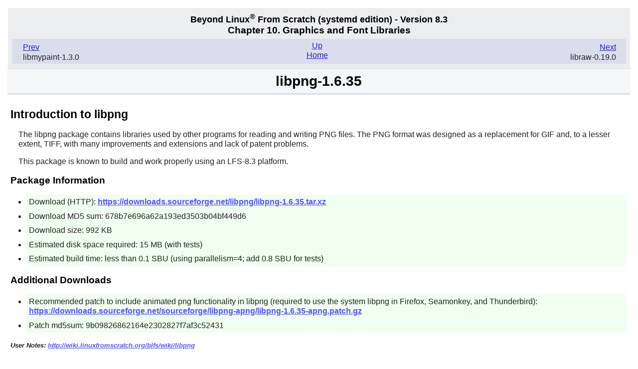

--- FILE ---
content_type: text/html
request_url: https://lfs.fsf.org.cn/blfs/view/8.3-systemd/general/libpng.html
body_size: 2705
content:
<!DOCTYPE html PUBLIC "-//W3C//DTD XHTML 1.0 Strict//EN"
    "http://www.w3.org/TR/xhtml1/DTD/xhtml1-strict.dtd">
<html xmlns="http://www.w3.org/1999/xhtml">
  <head>
    <meta http-equiv="Content-Type" content=
    "application/xhtml+xml; charset=iso-8859-1" />
    <title>
      libpng-1.6.35
    </title>
    <link rel="stylesheet" href="../stylesheets/lfs.css" type="text/css" />
    <meta name="generator" content="DocBook XSL Stylesheets V1.73.2" />
    <link rel="stylesheet" href="../stylesheets/lfs-print.css" type=
    "text/css" media="print" />
  </head>
  <body class="blfs" id="blfs-8.3">
    <div class="navheader">
      <h4>
        Beyond Linux<sup>®</sup> From Scratch <span>(systemd edition)</span>
        - Version 8.3
      </h4>
      <h3>
        Chapter&nbsp;10.&nbsp;Graphics and Font Libraries
      </h3>
      <ul>
        <li class="prev">
          <a accesskey="p" href="libmypaint.html" title=
          "libmypaint-1.3.0">Prev</a>
          <p>
            libmypaint-1.3.0
          </p>
        </li>
        <li class="next">
          <a accesskey="n" href="libraw.html" title="libraw-0.19.0">Next</a>
          <p>
            libraw-0.19.0
          </p>
        </li>
        <li class="up">
          <a accesskey="u" href="graphlib.html" title=
          "Chapter&nbsp;10.&nbsp;Graphics and Font Libraries">Up</a>
        </li>
        <li class="home">
          <a accesskey="h" href="../index.html" title=
          "Beyond Linux® From Scratch (systemd edition) - Version 8.3">Home</a>
        </li>
      </ul>
    </div>
    <div class="sect1" lang="en" xml:lang="en">
      <h1 class="sect1">
        <a id="libpng" name="libpng"></a>libpng-1.6.35
      </h1>
      <div class="package" lang="en" xml:lang="en">
        <h2 class="sect2">
          Introduction to libpng
        </h2>
        <p>
          The <span class="application">libpng</span> package contains
          libraries used by other programs for reading and writing PNG files.
          The PNG format was designed as a replacement for GIF and, to a
          lesser extent, TIFF, with many improvements and extensions and lack
          of patent problems.
        </p>
        <p>
          This package is known to build and work properly using an LFS-8.3
          platform.
        </p>
        <h3>
          Package Information
        </h3>
        <div class="itemizedlist">
          <ul class="compact">
            <li>
              <p>
                Download (HTTP): <a class="ulink" href=
                "https://downloads.sourceforge.net/libpng/libpng-1.6.35.tar.xz">
                https://downloads.sourceforge.net/libpng/libpng-1.6.35.tar.xz</a>
              </p>
            </li>
            <li>
              <p>
                Download MD5 sum: 678b7e696a62a193ed3503b04bf449d6
              </p>
            </li>
            <li>
              <p>
                Download size: 992 KB
              </p>
            </li>
            <li>
              <p>
                Estimated disk space required: 15 MB (with tests)
              </p>
            </li>
            <li>
              <p>
                Estimated build time: less than 0.1 SBU (using parallelism=4;
                add 0.8 SBU for tests)
              </p>
            </li>
          </ul>
        </div>
        <h3>
          Additional Downloads
        </h3>
        <div class="itemizedlist">
          <ul class="compact">
            <li>
              <p>
                Recommended patch to include animated png functionality in
                <span class="application">libpng</span> (required to use the
                system <span class="application">libpng</span> in
                <span class="application">Firefox</span>, <span class=
                "application">Seamonkey</span>, and <span class=
                "application">Thunderbird</span>): <a class="ulink" href=
                "https://downloads.sourceforge.net/sourceforge/libpng-apng/libpng-1.6.35-apng.patch.gz">
                https://downloads.sourceforge.net/sourceforge/libpng-apng/libpng-1.6.35-apng.patch.gz</a>
              </p>
            </li>
            <li>
              <p>
                Patch md5sum: 9b09826862164e2302827f7af3c52431
              </p>
            </li>
          </ul>
        </div>
        <p class="usernotes">
          User Notes: <a class="ulink" href=
          "http://wiki.linuxfromscratch.org/blfs/wiki/libpng">http://wiki.linuxfromscratch.org/blfs/wiki/libpng</a>
        </p>
      </div>
      <div class="installation" lang="en" xml:lang="en">
        <h2 class="sect2">
          Installation of libpng
        </h2>
        <p>
          If you want to patch libpng to support apng files, apply it here:
        </p>
        <pre class="userinput">
<kbd class=
"command">gzip -cd ../libpng-1.6.35-apng.patch.gz | patch -p1</kbd>
</pre>
        <p>
          Install <span class="application">libpng</span> by running the
          following commands:
        </p>
        <pre class="userinput">
<kbd class=
"command">LIBS=-lpthread ./configure --prefix=/usr --disable-static &amp;&amp;
make</kbd>
</pre>
        <p>
          To test the results, issue: <span class="command"><strong>make
          check</strong></span>.
        </p>
        <p>
          Now, as the <code class="systemitem">root</code> user:
        </p>
        <pre class="root">
<kbd class="command">make install &amp;&amp;
mkdir -v /usr/share/doc/libpng-1.6.35 &amp;&amp;
cp -v README libpng-manual.txt /usr/share/doc/libpng-1.6.35</kbd>
</pre>
      </div>
      <div class="commands" lang="en" xml:lang="en">
        <h2 class="sect2">
          Command Explanations
        </h2>
        <p>
          <em class="parameter"><code>--disable-static</code></em>: This
          switch prevents installation of static versions of the libraries.
        </p>
      </div>
      <div class="content" lang="en" xml:lang="en">
        <h2 class="sect2">
          Contents
        </h2>
        <div class="segmentedlist">
          <div class="seglistitem">
            <div class="seg">
              <strong class="segtitle">Installed Programs:</strong>
              <span class="segbody">libpng-config (symlink), libpng16-config,
              pngfix and png-fix-itxt</span>
            </div>
            <div class="seg">
              <strong class="segtitle">Installed Libraries:</strong>
              <span class="segbody">libpng.so</span>
            </div>
            <div class="seg">
              <strong class="segtitle">Installed Directories:</strong>
              <span class="segbody">/usr/include/libpng16 and
              /usr/share/doc/libpng-1.6.35</span>
            </div>
          </div>
        </div>
        <div class="variablelist">
          <h3>
            Short Descriptions
          </h3>
          <table border="0">
            <col align="left" valign="top" />
            <tbody>
              <tr>
                <td>
                  <p>
                    <a id="pngfix" name="pngfix"></a><span class=
                    "term"><span class=
                    "command"><strong>pngfix</strong></span></span>
                  </p>
                </td>
                <td>
                  <p>
                    tests, optimizes and optionally fixes the zlib header in
                    PNG files. Optionally, when fixing, strips ancillary
                    chunks from the file.
                  </p>
                </td>
              </tr>
              <tr>
                <td>
                  <p>
                    <a id="png-fix-itxt" name="png-fix-itxt"></a><span class=
                    "term"><span class=
                    "command"><strong>png-fix-itxt</strong></span></span>
                  </p>
                </td>
                <td>
                  <p>
                    fixes PNG files that have an incorrect length field in
                    the iTXt chunks.
                  </p>
                </td>
              </tr>
              <tr>
                <td>
                  <p>
                    <a id="libpng-config" name=
                    "libpng-config"></a><span class="term"><span class=
                    "command"><strong>libpng-config</strong></span></span>
                  </p>
                </td>
                <td>
                  <p>
                    is a shell script that provides configuration information
                    for applications wanting to use <span class=
                    "application">libpng</span>.
                  </p>
                </td>
              </tr>
              <tr>
                <td>
                  <p>
                    <a id="libpng-lin" name="libpng-lin"></a><span class=
                    "term"><code class="filename">libpng.so</code></span>
                  </p>
                </td>
                <td>
                  <p>
                    contain routines used to create and manipulate PNG format
                    graphics files.
                  </p>
                </td>
              </tr>
            </tbody>
          </table>
        </div>
      </div>
      <p class="updated">
        Last updated on 2018-08-17 18:17:43 -0700
      </p>
    </div>
    <div class="navfooter">
      <ul>
        <li class="prev">
          <a accesskey="p" href="libmypaint.html" title=
          "libmypaint-1.3.0">Prev</a>
          <p>
            libmypaint-1.3.0
          </p>
        </li>
        <li class="next">
          <a accesskey="n" href="libraw.html" title="libraw-0.19.0">Next</a>
          <p>
            libraw-0.19.0
          </p>
        </li>
        <li class="up">
          <a accesskey="u" href="graphlib.html" title=
          "Chapter&nbsp;10.&nbsp;Graphics and Font Libraries">Up</a>
        </li>
        <li class="home">
          <a accesskey="h" href="../index.html" title=
          "Beyond Linux® From Scratch (systemd edition) - Version 8.3">Home</a>
        </li>
      </ul>
    </div>
  <script defer src="https://static.cloudflareinsights.com/beacon.min.js/vcd15cbe7772f49c399c6a5babf22c1241717689176015" integrity="sha512-ZpsOmlRQV6y907TI0dKBHq9Md29nnaEIPlkf84rnaERnq6zvWvPUqr2ft8M1aS28oN72PdrCzSjY4U6VaAw1EQ==" data-cf-beacon='{"version":"2024.11.0","token":"3d5735507de54c1b8a223164e4ebca13","r":1,"server_timing":{"name":{"cfCacheStatus":true,"cfEdge":true,"cfExtPri":true,"cfL4":true,"cfOrigin":true,"cfSpeedBrain":true},"location_startswith":null}}' crossorigin="anonymous"></script>
</body>
</html>


--- FILE ---
content_type: text/css
request_url: https://lfs.fsf.org.cn/blfs/view/8.3-systemd/stylesheets/lfs-print.css
body_size: 144
content:
/*
$LastChangedBy: manuel $
$Date: 2007-07-07 03:25:55 -0700 (Sat, 07 Jul 2007) $
*/
@import url(lfs.css);

.navfooter, .headerlinks {
   display: none;
}
